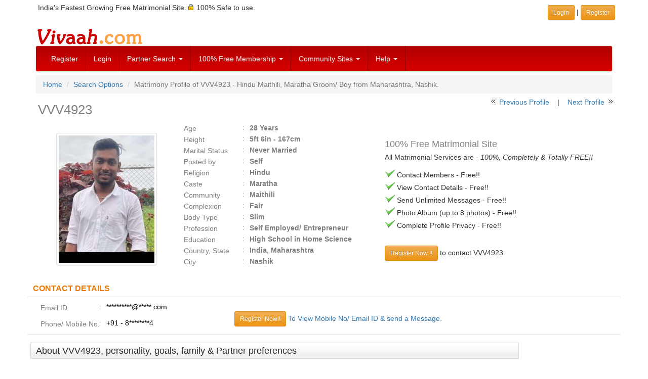

--- FILE ---
content_type: text/html; charset=utf-8
request_url: https://www.google.com/recaptcha/api2/aframe
body_size: 247
content:
<!DOCTYPE HTML><html><head><meta http-equiv="content-type" content="text/html; charset=UTF-8"></head><body><script nonce="prgs4kbh57rqhI1zB6cd-Q">/** Anti-fraud and anti-abuse applications only. See google.com/recaptcha */ try{var clients={'sodar':'https://pagead2.googlesyndication.com/pagead/sodar?'};window.addEventListener("message",function(a){try{if(a.source===window.parent){var b=JSON.parse(a.data);var c=clients[b['id']];if(c){var d=document.createElement('img');d.src=c+b['params']+'&rc='+(localStorage.getItem("rc::a")?sessionStorage.getItem("rc::b"):"");window.document.body.appendChild(d);sessionStorage.setItem("rc::e",parseInt(sessionStorage.getItem("rc::e")||0)+1);localStorage.setItem("rc::h",'1769217496543');}}}catch(b){}});window.parent.postMessage("_grecaptcha_ready", "*");}catch(b){}</script></body></html>